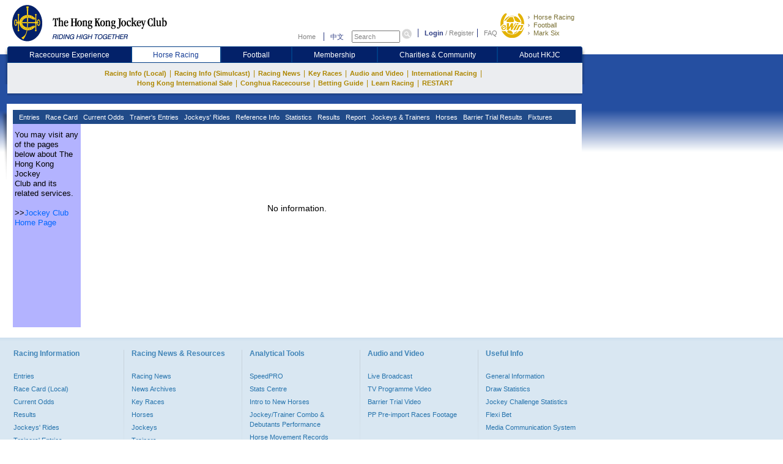

--- FILE ---
content_type: text/html; charset=utf-8
request_url: https://racing.hkjc.com/en-us/local/information/performance?HorseId=HK_2022_H371
body_size: 11559
content:

<html lang="en">
    <head>
        <meta charset="utf-8" />
        <meta http-equiv="X-UA-Compatible" content="IE=edge,chrome=1" />
        <title>The Hong Kong Jockey Club</title>
        <link href="/racing/information/favicon.ico" rel="shortcut icon" type="image/x-icon" />
        <meta name="viewport" content="width=device-width" />
        <meta name="keywords" />
        
        
    


         
            <link type="text/css" href="/racing/information/en-us/style.css" rel="stylesheet" /> 
            <link type="text/css" href="/racing/information/en-us/Content/Horse.aspx" rel="stylesheet" />

        <script type="text/javascript" src="/racing/information/Scripts/jquery-1.10.2.js"></script>
        
    

        
    

        <style type="text/css">
            .GearInfoWidth800 {margin-top: 20px}
            .GearInfoWidth800 table{width:792px; font-size: 16px !important;}
           .GearInfoWidth760 table{width:752px; font-size: 13px !important;}
            .gearFontFamily font{
                font-family: Arial, Verdana, Helvetica, sans-serif;
            }
            .tableBorderBlack > table {
                border: 3px double #000 !important
            }
            .footer-top {display: grid;padding-top: 20px;grid-template-columns: auto 1fr;  }
            .footer-top .footer-banner-rgp-imag {margin-left: auto;}
            .footer-play-responsibly {color: #003c84;margin-bottom: 13px;line-height: 14px;font-weight: 700;}
            .footer-play-responsibly-content {color: #333333;padding-bottom: 15px;line-height: 18px;font-weight: 400;}
            .footer-play-responsibly-content p {margin: 0;}
            .footer-play-responsibly-imag {width: 94px;height: 49px;display: flex;flex-wrap: wrap;align-content: center;justify-content: center;align-items: center;text-align: center;color: #333333;cursor: pointer;}
            .footer-play-responsibly-imag img {width: 72px;height: 50px;}
            .footer-play-responsibly-imag:hover {border: none;outline: none;text-decoration: none;color: inherit;}

        </style>
        <script language='javascript'>
            var JcrwUrlPrefix = '/racing/Info';
            var SSOCommonPath = '//common.hkjc.com/corporate/';

            function OpenPopWinScroll(ps_Link, pv_Width, pv_Height, ps_Win) {
                var pv_Left = 20;
                var pv_Top = 20;
                var ls_options = "status=no,toolbar=no,menubar=no,location=no,scrollbars=yes,resizable=yes,scrollbars=yes,left=" + pv_Left + ",top=" + pv_Top + ",width=" + pv_Width + ",height=" + pv_Height;
                window.open(ps_Link, ps_Win, ls_options);
            }
        </script>
    </head>
    <body>
        <div id="mainContainer">
            



<link type="text/css" href="/racing/common/english/css/global.css" rel="stylesheet" />
<link type="text/css" href="/racing/common/english/css/racing.css" rel="stylesheet" />
<script type="text/javascript" src="/racing/Info/Scripts/MicrosoftAjax.min.js"></script>
<script type="text/javascript" src="/racing/Info/Scripts/MicrosoftMvcAjax.min.js"></script>
<script type="text/javascript" src="/racing/Info/Scripts/ImgRollover.min.js"></script>
<script type="text/javascript" src="//common.hkjc.com/js/specialChar.js"></script>
<script type="text/javascript" src="//common.hkjc.com/js/b64.min.js"></script>
<script type="text/javascript" src="//common.hkjc.com/corporate/scripts/customer_profile.min.js"></script>
<script type="text/javascript" src="/racing/Info/Scripts/jquery-1.4.1.min.js"></script>
<script src="//common.hkjc.com/corporate/scripts/jquery.jsonp-2.1.3.min.js" type="text/javascript"></script>
<script src="/racing/info/GlobalMenu/English/js/global.js" type="text/javascript"></script>
<script src="//common.hkjc.com/corporate/scripts/SSOCore.js" type="text/javascript"></script>
<script src="//common.hkjc.com/corporate/scripts/sso.min.js" type="text/javascript"></script>
<script src="//common.hkjc.com/corporate/scripts/ssoConfig.js" type="text/javascript"></script>
<script src="/racing/info/GlobalMenu/English/js/jcrw_sso.js" type="text/javascript"></script>
<script src="/racing/info/english/include/readyToShowLoginBar.js" type="text/javascript"></script>
<script type="text/javascript" src="/racing/information/Scripts/jquery-1.10.2.js"></script>
<script src="/racing/common/js/4e-rw.js" type="text/javascript"></script>

<script type="text/javascript" src="/racing/information/Scripts/wa_handler.js"></script>
    <script type="text/javascript" src="//common.hkjc.com/wa/wa_launch_wp_prod.js"></script>
<script type="text/javascript" language="javascript">
    $(document).ready(function () {
        WAHandler._log('~/Views/Shared/Header2.cshtml');
        WAHandler.trackPageView("en-us", "horse", "performance");
    });
</script>

    <script src="https://www.datadoghq-browser-agent.com/us1/v5/datadog-rum.js" type="text/javascript"></script>
    <script src="/racing/information/Scripts/datadog-eum.js"></script>

<style>


    div#header {
        width: 964px;
    }

    #mainContainer, #seo .content, #footer {
        margin-left: 0px;
    }

    #contentContainer .shadowR {
        display: none;
    }

    #innerContent {
        width: 920px;
        padding: 0 10px;
        min-height: inherit;
        position: relative;
    }

        #innerContent .twoMenuSelect {
            background: rgb(32, 74, 136);
            border: 0px solid rgb(255, 255, 255);
            border-image: none; /*left: 13px; top: 114px;*/
            padding-left: 6px;
            width: 800px;
            height: 23px;
            visibility: visible;
            position: absolute;
            z-index: 21;
        }

    #contentContainer .content .navBg {
        width: 920px;
        height: 23px;
        background: #204A88;
        margin: 0 10px;
    }

    #menu1 {
        position: absolute;
        left: 10px !important;
        top: -23px !important;
        *top: -23px !important;
        width: auto !important;
    }

    .menuNav {
        position: relative;
        left: 0 !important;
        top: 0 !important;
        float: left;
        width: auto !important;
    }

        .menuNav a {
            display: block;
            background: rgb(32, 74, 136);
            padding: 3px;
            line-height: 16px;
            text-align: left;
            color: rgb(255, 255, 255);
            font-family: Arial, Verdana;
            font-size: 11px;
            font-style: normal;
            font-weight: normal;
            text-decoration: none;
        }

            .menuNav a:hover {
                text-decoration: none;
            }

            .menuNav a.selected {
                background: #000;
                color: #99ffff;
                cursor: pointer;
                text-decoration: none;
            }

    .menuNav {
        background: rgb(32, 74, 136);
        height: 23px;
    }

    .twoMenu {
        background: rgb(32, 74, 136);
        border-image: none;
        left: 0px;
        width: 210px;
        visibility: hidden;
        position: absolute;
        z-index: 19;
    }

        .twoMenu a {
            border: 2px solid rgb(37, 86, 159);
            padding: 4px;
            text-decoration: none;
        }

            .twoMenu a:not(:first-child) {
                border-top: none;
            }

            .twoMenu a:hover {
                background: #000;
                color: #99ffff;
                cursor: pointer;
            }

    #mainNav .subNav .content {
        height: auto;
        padding: 9px 20px 9px 20px;
        width: 900px;
    }

        #mainNav .subNav .content ul li a.active {
            color: #c7b163;
        }

    #header_bottom_banner {
        display: none;
    }

    #contentContainer .content {
        width: 940px;
        background: #FFF;
        padding: 10px 0 2px 0;
        margin: 0 11px;
    }

    #seo .content {
        margin: 0;
        margin-left: 22px;
    }

    #footer {
        margin: 0;
        margin-left: 22px;
    }

    #mainNav .subNav .content ul {
        font-size: 0;
    }

        #mainNav .subNav .content ul li {
            height: 16px;
            vertical-align: top;
        }

        #mainNav .subNav .content ul .stroke {
            font-size: 12px;
        }

    .mainNav_cn .subNav .content ul li {
        margin: 0;
    }

        .mainNav_cn .subNav .content ul li a {
            line-height: inherit;
        }

    .menuNav a {
        padding: 2px 5px 3px 1px;
        margin-top: 2px;
    }

        .menuNav a.selected_cur {
            background: #e7e7e7;
            color: #000080;
        }

    .menuNav .twoMenu a.selected_cur {
        background: #000088;
        color: #fff;
    }

    .menuNav_cn {
        padding: 0 2px;
    }

        .menuNav_cn a {
            font-family: 新細明體,Arial, Verdana;
            font-size: 12px;
            padding: 2px 3.7px 3px 4px;
        }

    #topNav {
        margin: 25px 5px 0 0;
    }

        #topNav input[type="text"] {
            height: 20px;
            width: 79px;
            line-height: inherit;
            font-size: 11px;
        }

        #topNav #globalLoginControl {
            margin-left: 5px;
        }

        #topNav a {
            padding: 0;
        }


    .menuNav a.selected_cur {
        background: #e7e7e7;
        color: #000080;
    }

    .menuNav .twoMenu a.selected_cur {
        background: #000088;
        color: #fff;
    }

    .navNewHeader {
        display: flex;
        justify-content: space-evenly;
        line-height: 27px;
        background: #032169 !important;
        border-radius: 4px 4px 0 0;
    }

        .navNewHeader p {
            flex-grow: 1;
            text-align: center;
        }

            .navNewHeader p:first-child a {
                border-radius: 4px 0 0 0;
            }

            .navNewHeader p:last-child a {
                border-radius: 0 4px 0 0;
            }

        .navNewHeader a {
            display: block;
            color: #fff;
            padding: 0;
            border: 1px solid rgb(0, 60, 132);
            box-sizing: border-box;
            font-size: 12px;
            width: 100%;
        }

    .navNewHeaderActive {
        background: #fff;
        color: #173e96 !important;
    }

    .navNewHeader a:hover {
        background: #fff;
        text-decoration: none;
        color: #173e96;
    }

    .logoBg {
        background: none !important;
    }

        .logoBg img {
            display: block;
            height: 100%;
        }

    .ewinContainerBg {
        background: none !important;
    }

        .ewinContainerBg img {
            width: 100%;
            height: 100%;
        }
</style>


<script>
    $(document).ready(function () {
        var url = ReplaceLanguage(window.location.href);

        if ('False' === 'True'){
            url = "/en-us/local/information/selecthorse";
        }
        else if ("performance" == "trackworkonedayresult") {
            url = "/en-us/local/information/trackworksearch";
        }

        $("a.lang").attr("href", ReplaceLanguage(url));
    });

    function ChangeLang() {
        var url = ReplaceLanguage(window.location.href);
        if ('False' === 'True') {
            url = "/en-us/local/information/selecthorse";
        }
        else if ("performance" == "trackworkonedayresult") {
            url = "/en-us/local/information/trackworksearch";
        }

        window.location.href = ReplaceLanguage(url);
    }

    function ReplaceLanguage(urlhref) {
        if ("en-us" == "en-us")
        {
            return urlhref.replace(/English/gi, "Chinese").replace(/en-us/gi, "zh-hk");
        }
        else
        {
            return urlhref.replace(/English/gi, "English").replace(/en-us/gi, "en-us");
        }
    }

    $(function () {

        $("#mainNav .nav .content img").on("mouseover",function () {
            var imgurl = $(this).attr("src");
            var suffix = imgurl.substring(imgurl.lastIndexOf("."), imgurl.length);
            var newimgurl = "";
            if (imgurl.lastIndexOf("_over") < 0) {
                newimgurl = imgurl.substring(0, imgurl.lastIndexOf(".")) + "_over" + suffix;
                $(this).addClass("active");
                $(this).attr("src", newimgurl);
                $(this).attr("delSrc", imgurl);
            }
        })
        $("#mainNav .nav .content img").on("mouseout",function () {
            if ($(this).hasClass("active")) {
                var imgurl = $(this).attr("delSrc");
                $(this).attr("src", imgurl);
            }
        })

        //$("#mainNav .subNav .content li").on("mouseover",function () {
        //    $(this).siblings().children("a").css("color","#c7b163");
        //    //if (!$(this).find("a").hasClass("active")) {
        //    //    console.log(1)
        //    //    $(this).find("a").addClass("active").parent("li").siblings("li:not(.active)").removeClass("active");
        //    //    $(this).addClass("active");
        //    //}
        //})
        //$("#mainNav .subNav .content li").mouseout(function () {
        //    $(this).siblings().children("a").css("color", "#ae8701");
        //    //if ($(this).hasClass("active")) {
        //    //    $(this).removeClass("active");
        //    //    $(this).find("a").removeClass("active");
        //    //}
        //})


        $(".js_twoMenuSelect .menuNav").mouseover(function () {
            $(this).find(".one_nav").addClass("selected");
            $(this).find(".twoMenu").css("visibility", "visible");
        })
        $(".js_twoMenuSelect .menuNav").mouseout(function () {
            $(this).find(".one_nav").removeClass("selected");
            $(this).find(".twoMenu").css("visibility", "hidden");
        })

    })
</script>


<script type="text/javascript" language="javascript">
    var isFocus = false;
    setTimeout(showLogin, 25);
</script>

    <div id="header">
        <a id="logo" class="logoBg" href="https://www.hkjc.com/home/english/index.aspx" target="_self">
            <img src="//consvc.hkjc.com/-/media/Sites/JCRW/Simulcast/logo_hkjc.png?rev=500bddbe07984a9da54c2a5fdfe10f63&amp;sc_lang=en-US" alt="The Hong Kong Jockey Club">
        </a>

        <div id="header_nav" class="nav">
            <div id="topNav">
                <div>
                    <input value="" name="searchkey" id="searchkey" type="hidden">
                    <a href="//www.hkjc.com/home/english/index.asp">Home</a>
                    <a class="lang" href="javascript:ChangeLang()">中文</a>
                    <input onblur="if(document.getElementById('searchkey').value=='') this.value='Search';isFocus = false;"
                           onfocus="if(document.getElementById('searchkey').value!='Search' &amp;&amp; this.value=='Search') this.value='';isFocus = true;" onkeyup="setSearchVal()"
                           maxlength="166" title="Search" value="Search" type="text" name="" id="searchtext">
                    <input onclick="javascript: goSearch(); return false;" class="iconToggle" type="image" name="" id="searchimg" src="/racing/info/GlobalMenu/english/images/icon_toggle.gif" alt="Submit search">

                </div>
                <span id="globalLoginControl">
                    <a class="login" href="javascript:redirectPage(strlogin)">Login</a>
                    /
                    <a href="javascript:redirectPage(strregister)">Register</a>
                    <a class="faq" href="javascript:redirectPage(strhelp)">FAQ</a>
                </span>
                <div id="ssoDiv"></div>
            </div>
            <div id="ewinContainer" class="ewinContainerBg">
                <a class="ewin" onclick="WAHandler.trackClickEvent('en-us', 'header_ewin_home'); WATracker.trackClickEvent('header_ewin_home');" href="https://bet.hkjc.com/en/home" target="_blank">
                    <img src="//consvc.hkjc.com/-/media/Sites/JCRW/Simulcast/icon_ewin/icon_ewin.png?rev=f28502ddb1354fd49949490b365c0c3e&amp;sc_lang=en-US" alt="eWin">
                </a>
                <a onclick="WAHandler.trackClickEvent('en-us', 'header_ewin_racing'); WATracker.trackClickEvent('header_ewin_racing');" href="https://bet.hkjc.com/en/racing/" target="_blank">Horse Racing</a>
                <a onclick="WAHandler.trackClickEvent('en-us', 'header_ewin_football'); WATracker.trackClickEvent('header_ewin_football');" href="https://bet.hkjc.com/en/football/home" target="_blank">Football</a>
                <a onclick="WAHandler.trackClickEvent('en-us', 'header_ewin_marksix'); WATracker.trackClickEvent('header_ewin_marksix');" href="https://bet.hkjc.com/en/marksix" target="_blank">Mark Six</a>
            </div>
        </div>
    </div>
    <div class="clearfix " id="mainNav">
        <div class="nav">
            <div class="shadowL"></div>
            <div class="content navNewHeader">
                        <p>
                            <a class="" href="https://entertainment.hkjc.com/en-us/index" rel="Racecourse Experience" target="_blank">
                                
                                Racecourse Experience
                            </a>
                        </p>
                        <p>
                            <a class="navNewHeaderActive" href="https://racing.hkjc.com/en-us/index" rel="Horse Racing" target="">
                                
                                Horse Racing
                            </a>
                        </p>
                        <p>
                            <a class="" href="https://football.hkjc.com/en-us/home" rel="Football" target="_blank">
                                
                                Football
                            </a>
                        </p>
                        <p>
                            <a class="" href="https://member.hkjc.com/member/english/index" rel="Membership" target="_blank">
                                
                                Membership
                            </a>
                        </p>
                        <p>
                            <a class="" href="https://charities.hkjc.com/en-us/index" rel="Charities &amp; Community" target="_blank">
                                
                                Charities &amp; Community
                            </a>
                        </p>
                        <p>
                            <a class="" href="https://corporate.hkjc.com/en-US/index" rel="About HKJC" target="">
                                
                                About HKJC
                            </a>
                        </p>
            </div>
            <div class="shadowR"></div>
        </div>
        <div class="subNav">
            <div class="shadowL"></div>
            <div class="content">
                <ul>
                                <li >
                                    <a href="https://racing.hkjc.com/en-us/index" rel="Racing Info (Local)" target="">Racing Info (Local)</a>
                                        <span class="stroke">|</span>
                                                                            <div class="pullmenu clearfix">
                                            <div class="shadowL"></div>
                                            <div class="content">
                                                <dl>
                                                        <dt>
                                                                                                                            <a href="/en-us/local/information/entries" rel="Entries" target="">Entries</a>

                                                        </dt>
                                                        <dd></dd>
                                                        <dt>
                                                                <div class=" pullmenu clearfix">
                                                                    <div class="shadowL"></div>
                                                                    <div class="content">
                                                                        <dl>
                                                                                    <dt>
                                                                                        <a href="/en-us/local/information/racecard" rel="race-card" target="">Race Card</a>
                                                                                    </dt>
                                                                                    <dd></dd>
                                                                                    <dt>
                                                                                        <a href="/en-us/local/information/localtrackwork" rel="race-card" target="">Trackwork</a>
                                                                                    </dt>
                                                                                    <dd></dd>
                                                                                    <dt>
                                                                                        <a href="/en-us/local/information/racereportext" rel="race-card" target="">Past Incidents Extract</a>
                                                                                    </dt>
                                                                                    <dd></dd>
                                                                                    <dt>
                                                                                        <a href="/en-us/local/information/formline" rel="race-card" target="">Form Line Report</a>
                                                                                    </dt>
                                                                                    <dd></dd>
                                                                                    <dt>
                                                                                        <a href="/en-us/local/information/exceptionalfactors" rel="race-card" target="">Exceptional Factors</a>
                                                                                    </dt>
                                                                                    <dd></dd>
                                                                                    <dt>
                                                                                        <a href="/en-us/local/information/veterinaryrecord" rel="race-card" target="">Veterinary Records</a>
                                                                                    </dt>
                                                                                    <dd></dd>
                                                                        </dl>
                                                                    </div>
                                                                    <div class="shadowR"></div>
                                                                    <div class="shadowB"></div>
                                                                </div>
                                                                                                                            <a href="/en-us/local/information/racecard" rel="Race Card" target="">Race Card</a>

                                                        </dt>
                                                        <dd></dd>
                                                        <dt>
                                                                                                                            <a href="//bet.hkjc.com/en/racing/wp/" rel="Current Odds" target="_blank">Current Odds</a>

                                                        </dt>
                                                        <dd></dd>
                                                        <dt>
                                                                <div class=" pullmenu clearfix">
                                                                    <div class="shadowL"></div>
                                                                    <div class="content">
                                                                        <dl>
                                                                                    <dt>
                                                                                        <a href="/en-us/local/info/trainers-entries" rel="race-card" target="">Trainers&#39; Entries for the Day</a>
                                                                                    </dt>
                                                                                    <dd></dd>
                                                                                    <dt>
                                                                                        <a href="/en-us/local/info/tnc-entries" rel="race-card" target="">TNC Entries List </a>
                                                                                    </dt>
                                                                                    <dd></dd>
                                                                        </dl>
                                                                    </div>
                                                                    <div class="shadowR"></div>
                                                                    <div class="shadowB"></div>
                                                                </div>
                                                                                                                            <a href="/en-us/local/info/trainers-entries" rel="Trainer&#39;s Entries" target="">Trainer&#39;s Entries</a>

                                                        </dt>
                                                        <dd></dd>
                                                        <dt>
                                                                <div class=" pullmenu clearfix">
                                                                    <div class="shadowL"></div>
                                                                    <div class="content">
                                                                        <dl>
                                                                                    <dt>
                                                                                        <a href="/en-us/local/info/jockeys-rides" rel="race-card" target="">Jockeys&#39; Rides For The Day</a>
                                                                                    </dt>
                                                                                    <dd></dd>
                                                                                    <dt>
                                                                                        <a href="/en-us/local/info/jkc-scheduled-rides" rel="race-card" target="">JKC Scheduled Rides List</a>
                                                                                    </dt>
                                                                                    <dd></dd>
                                                                        </dl>
                                                                    </div>
                                                                    <div class="shadowR"></div>
                                                                    <div class="shadowB"></div>
                                                                </div>
                                                                                                                            <a href="/en-us/local/info/jockeys-rides" rel="Jockeys&#39; Rides" target="">Jockeys&#39; Rides</a>

                                                        </dt>
                                                        <dd></dd>
                                                        <dt>
                                                                <div class=" pullmenu clearfix">
                                                                    <div class="shadowL"></div>
                                                                    <div class="content">
                                                                        <dl>
                                                                                    <dt>
                                                                                        <a href="/en-us/local/info/changes" rel="race-card" target="">Changes</a>
                                                                                    </dt>
                                                                                    <dd></dd>
                                                                                    <dt>
                                                                                        <a href="/en-us/local/info/summary" rel="race-card" target="">General Information</a>
                                                                                    </dt>
                                                                                    <dd></dd>
                                                                                    <dt>
                                                                                        <a href="/en-us/local/page/raceday-focus" rel="race-card" target="">Raceday Focus</a>
                                                                                    </dt>
                                                                                    <dd></dd>
                                                                                    <dt>
                                                                                        <a href="/en-us/local/info/speedpro/formguide" rel="race-card" target="_blank">SpeedPRO</a>
                                                                                    </dt>
                                                                                    <dd></dd>
                                                                                    <dt>
                                                                                        <a href="javascript:jcew_allupcalculator(&#39;/en-us/local/page/stats-centre&#39;)" rel="race-card" target="">Stats Centre</a>
                                                                                    </dt>
                                                                                    <dd></dd>
                                                                                    <dt>
                                                                                        <a href="/en-us/local/page/last-run-reminder" rel="race-card" target="">Last Run Reminder</a>
                                                                                    </dt>
                                                                                    <dd></dd>
                                                                                    <dt>
                                                                                        <a href="/en-us/local/page/new-horse" rel="race-card" target="">Intro to New Horses</a>
                                                                                    </dt>
                                                                                    <dd></dd>
                                                                                    <dt>
                                                                                        <a href="/en-us/local/page/conghua-movement-records" rel="race-card" target="_blank">Horse Movement Records</a>
                                                                                    </dt>
                                                                                    <dd></dd>
                                                                                    <dt>
                                                                                        <a href="/en-us/local/page/jtcombo-debutants-statistics" rel="race-card" target="_blank">Jockey/Trainer Combo &amp; Debutants Performance</a>
                                                                                    </dt>
                                                                                    <dd></dd>
                                                                                    <dt>
                                                                                        <a href="https://racing.hkjc.com/racing/English/tipsindex/tips_index.asp" rel="race-card" target="_blank">Tips Index</a>
                                                                                    </dt>
                                                                                    <dd></dd>
                                                                                    <dt>
                                                                                        <a href="/en-us/local/page/racing-course-select" rel="race-card" target="">Course Selection</a>
                                                                                    </dt>
                                                                                    <dd></dd>
                                                                                    <dt>
                                                                                        <a href="/en-us/local/page/racing-course" rel="race-card" target="">Course Information</a>
                                                                                    </dt>
                                                                                    <dd></dd>
                                                                                    <dt>
                                                                                        <a href="/en-us/local/page/racing-course-time" rel="race-card" target="">Course Standard &amp; Record Times</a>
                                                                                    </dt>
                                                                                    <dd></dd>
                                                                                    <dt>
                                                                                        <a href="/en-us/local/page/racing-rules-instr" rel="race-card" target="">Rules of Racing and Instructions</a>
                                                                                    </dt>
                                                                                    <dd></dd>
                                                                                    <dt>
                                                                                        <a href="/en-us/local/page/reg-approved-gear" rel="race-card" target="">Equipment Register (Equine and Human) of HKJC</a>
                                                                                    </dt>
                                                                                    <dd></dd>
                                                                                    <dt>
                                                                                        <a href="//member.hkjc.com/member/english/horse-owner/list-of-bloodstock-agents.aspx" rel="race-card" target="_blank">Bloodstock Agents</a>
                                                                                    </dt>
                                                                                    <dd></dd>
                                                                                    <dt>
                                                                                        <a href="/en-us/local/page/handicap-policy" rel="race-card" target="">Handicapping Policy</a>
                                                                                    </dt>
                                                                                    <dd></dd>
                                                                                    <dt>
                                                                                        <a href="javascript:jcew_allupcalculator(&#39;/en-us/local/information/allupcalculator&#39;)" rel="race-card" target="">All Up Calculator</a>
                                                                                    </dt>
                                                                                    <dd></dd>
                                                                                    <dt>
                                                                                        <a href="/en-us/local/information/ttautopick" rel="race-card" target="">T-T Auto Pick</a>
                                                                                    </dt>
                                                                                    <dd></dd>
                                                                                    <dt>
                                                                                        <a href="/en-us/local/info/windtracker" rel="race-card" target="">Weather and Track Condition</a>
                                                                                    </dt>
                                                                                    <dd></dd>
                                                                        </dl>
                                                                    </div>
                                                                    <div class="shadowR"></div>
                                                                    <div class="shadowB"></div>
                                                                </div>
                                                                                                                            <a href="/en-us/local/info/changes" rel="Reference Info" target="">Reference Info</a>

                                                        </dt>
                                                        <dd></dd>
                                                        <dt>
                                                                <div class=" pullmenu clearfix">
                                                                    <div class="shadowL"></div>
                                                                    <div class="content">
                                                                        <dl>
                                                                                    <dt>
                                                                                        <a href="/en-us/local/information/draw" rel="race-card" target="">Draw Statistics</a>
                                                                                    </dt>
                                                                                    <dd></dd>
                                                                                    <dt>
                                                                                        <a href="/en-us/local/page/tnc-odds-chart" rel="race-card" target="">Trainer Challenge Odds Chart</a>
                                                                                    </dt>
                                                                                    <dd></dd>
                                                                                    <dt>
                                                                                        <a href="/en-us/local/information/tncstat" rel="race-card" target="">Trainer Challenge Statistics</a>
                                                                                    </dt>
                                                                                    <dd></dd>
                                                                                    <dt>
                                                                                        <a href="/en-us/local/page/jkc-odds-chart" rel="race-card" target="">Jockey Challenge Odds Chart</a>
                                                                                    </dt>
                                                                                    <dd></dd>
                                                                                    <dt>
                                                                                        <a href="/en-us/local/information/jkcstat" rel="race-card" target="">Jockey Challenge Statistics</a>
                                                                                    </dt>
                                                                                    <dd></dd>
                                                                                    <dt>
                                                                                        <a href="/en-us/local/information/jockeyfavourite" rel="race-card" target="">Jockeys&#39; Favourite</a>
                                                                                    </dt>
                                                                                    <dd></dd>
                                                                                    <dt>
                                                                                        <a href="/en-us/local/information/trainerfavourite" rel="race-card" target="">Trainers&#39; Favourite</a>
                                                                                    </dt>
                                                                                    <dd></dd>
                                                                        </dl>
                                                                    </div>
                                                                    <div class="shadowR"></div>
                                                                    <div class="shadowB"></div>
                                                                </div>
                                                                                                                            <a href="/en-us/local/information/draw" rel="Statistics" target="">Statistics</a>

                                                        </dt>
                                                        <dd></dd>
                                                        <dt>
                                                                                                                            <a href="/en-us/local/information/localresults" rel="Results" target="">Results</a>

                                                        </dt>
                                                        <dd></dd>
                                                        <dt>
                                                                <div class=" pullmenu clearfix">
                                                                    <div class="shadowL"></div>
                                                                    <div class="content">
                                                                        <dl>
                                                                                    <dt>
                                                                                        <a href="/en-us/local/information/racereportfull" rel="race-card" target="">Racing Incident Report</a>
                                                                                    </dt>
                                                                                    <dd></dd>
                                                                                    <dt>
                                                                                        <a href="/en-us/local/information/corunning" rel="race-card" target="">Comments on Running</a>
                                                                                    </dt>
                                                                                    <dd></dd>
                                                                        </dl>
                                                                    </div>
                                                                    <div class="shadowR"></div>
                                                                    <div class="shadowB"></div>
                                                                </div>
                                                                                                                            <a href="/en-us/local/information/racereportfull" rel="Report" target="">Report</a>

                                                        </dt>
                                                        <dd></dd>
                                                        <dt>
                                                                <div class=" pullmenu clearfix">
                                                                    <div class="shadowL"></div>
                                                                    <div class="content">
                                                                        <dl>
                                                                                    <dt>
                                                                                        <a href="/en-us/local/info/jockey-ranking" rel="race-card" target="">Jockeys</a>
                                                                                    </dt>
                                                                                    <dd></dd>
                                                                                    <dt>
                                                                                        <a href="/en-us/local/info/trainer-ranking" rel="race-card" target="">Trainers</a>
                                                                                    </dt>
                                                                                    <dd></dd>
                                                                        </dl>
                                                                    </div>
                                                                    <div class="shadowR"></div>
                                                                    <div class="shadowB"></div>
                                                                </div>
                                                                                                                            <a href="/en-us/local/info/jockey-ranking" rel="Jockeys &amp; Trainers" target="">Jockeys &amp; Trainers</a>

                                                        </dt>
                                                        <dd></dd>
                                                        <dt>
                                                                <div class=" pullmenu clearfix">
                                                                    <div class="shadowL"></div>
                                                                    <div class="content">
                                                                        <dl>
                                                                                    <dt>
                                                                                        <a href="/en-us/local/information/selecthorse" rel="race-card" target="">Horses</a>
                                                                                    </dt>
                                                                                    <dd></dd>
                                                                                    <dt>
                                                                                        <a href="/en-us/local/information/latestonhorse?View=Horses/clas/" rel="race-card" target="">Rating List</a>
                                                                                    </dt>
                                                                                    <dd></dd>
                                                                                    <dt>
                                                                                        <a href="/en-us/local/page/fwb-declared-starters" rel="race-card" target="">PP/PPG and ISG Bonuses</a>
                                                                                    </dt>
                                                                                    <dd></dd>
                                                                                    <dt>
                                                                                        <a href="/en-us/local/information/trackworksearch" rel="race-card" target="">Trackwork</a>
                                                                                    </dt>
                                                                                    <dd></dd>
                                                                                    <dt>
                                                                                        <a href="/en-us/local/information/btresult" rel="race-card" target="">Barrier Trial Results</a>
                                                                                    </dt>
                                                                                    <dd></dd>
                                                                                    <dt>
                                                                                        <a href="/en-us/local/information/overecord" rel="race-card" target="">Veterinary Records</a>
                                                                                    </dt>
                                                                                    <dd></dd>
                                                                                    <dt>
                                                                                        <a href="/en-us/local/information/latestonhorse" rel="race-card" target="">Latest on Horses</a>
                                                                                    </dt>
                                                                                    <dd></dd>
                                                                                    <dt>
                                                                                        <a href="/en-us/local/information/veterinaryrecord" rel="race-card" target="">Health Record</a>
                                                                                    </dt>
                                                                                    <dd></dd>
                                                                                    <dt>
                                                                                        <a href="/en-us/local/info/horse-former-name" rel="race-card" target="">Horse Former Name &amp; Pedigree</a>
                                                                                    </dt>
                                                                                    <dd></dd>
                                                                                    <dt>
                                                                                        <a href="/en-us/local/page/pps-import-critieria" rel="race-card" target="">Horse Import Criteria</a>
                                                                                    </dt>
                                                                                    <dd></dd>
                                                                                    <dt>
                                                                                        <a href="/general/-/media/Sites/JCRW/pp_formsheet/en/Veterinary_Pre-Import_Exam_Protocol_Version_Eng.pdf" rel="race-card" target="_blank">Veterinary Pre-import Exam Protocol</a>
                                                                                    </dt>
                                                                                    <dd></dd>
                                                                                    <dt>
                                                                                        <a href="/en-us/local/page/ppo-performance" rel="race-card" target="">PP Pre-import Performance</a>
                                                                                    </dt>
                                                                                    <dd></dd>
                                                                        </dl>
                                                                    </div>
                                                                    <div class="shadowR"></div>
                                                                    <div class="shadowB"></div>
                                                                </div>
                                                                                                                            <a href="/en-us/local/information/selecthorse" rel="Horses" target="">Horses</a>

                                                        </dt>
                                                        <dd></dd>
                                                        <dt>
                                                                                                                            <a href="/en-us/local/information/btresult" rel="Barrier Trial Results" target="">Barrier Trial Results</a>

                                                        </dt>
                                                        <dd></dd>
                                                        <dt>
                                                                                                                            <a href="/en-us/local/information/fixture" rel="Fixtures" target="">Fixtures</a>

                                                        </dt>
                                                        <dd></dd>
                                                </dl>
                                            </div>
                                            <div class="shadowR"></div>
                                            <div class="shadowB"></div>
                                        </div>
                                </li>
                                <li >
                                    <a href="https://racing.hkjc.com/en-us/overseas/" rel="Racing Info (Simulcast)" target="_blank">Racing Info (Simulcast)</a>
                                        <span class="stroke">|</span>
                                                                            <div class="pullmenu clearfix">
                                            <div class="shadowL"></div>
                                            <div class="content">
                                                <dl>
                                                        <dt>
                                                                                                                            <a href="https://racing.hkjc.com/en-us/overseas/" rel="Racing Info" target="_blank">Racing Info</a>

                                                        </dt>
                                                        <dd></dd>
                                                        <dt>
                                                                                                                            <a href="https://racing.hkjc.com/en-us/overseas/simulcast_fixture" rel="Fixtures" target="_blank">Fixtures</a>

                                                        </dt>
                                                        <dd></dd>
                                                        <dt>
                                                                                                                            <a href="/en-us/local/page/worldpool" rel="World Pool" target="">World Pool</a>

                                                        </dt>
                                                        <dd></dd>
                                                </dl>
                                            </div>
                                            <div class="shadowR"></div>
                                            <div class="shadowB"></div>
                                        </div>
                                </li>
                                <li >
                                    <a href="javascript:;" rel="Racing News" target="">Racing News</a>
                                        <span class="stroke">|</span>
                                                                            <div class="pullmenu clearfix">
                                            <div class="shadowL"></div>
                                            <div class="content">
                                                <dl>
                                                        <dt>
                                                                                                                            <a href="//corporate.hkjc.com/corporate/english/corporate-news/index.aspx" rel="Corporate News" target="">Corporate News</a>

                                                        </dt>
                                                        <dd></dd>
                                                        <dt>
                                                                                                                            <a href="//racingnews.hkjc.com/english/" rel="Racing News" target="">Racing News</a>

                                                        </dt>
                                                        <dd></dd>
                                                        <dt>
                                                                                                                            <a href="//racingnews.hkjc.com/english/archive/" rel="Racing News Archive" target="">Racing News Archive</a>

                                                        </dt>
                                                        <dd></dd>
                                                        <dt>
                                                                                                                            <a href="//racingnews.hkjc.com/english/media-guide/" rel="Media Guide" target="">Media Guide</a>

                                                        </dt>
                                                        <dd></dd>
                                                        <dt>
                                                                                                                            <a href="//www.hkjc.com/english/pressrelease/index.asp" rel="Media Box" target="">Media Box</a>

                                                        </dt>
                                                        <dd></dd>
                                                </dl>
                                            </div>
                                            <div class="shadowR"></div>
                                            <div class="shadowB"></div>
                                        </div>
                                </li>
                                <li >
                                    <a href="/en-us/pattern-races/index" rel="Key Races" target="">Key Races</a>
                                        <span class="stroke">|</span>
                                                                            <div class="pullmenu clearfix">
                                            <div class="shadowL"></div>
                                            <div class="content">
                                                <dl>
                                                        <dt>
                                                                                                                            <a href="/en-us/pattern-races/index" rel="Hong Kong Pattern Races" target="">Hong Kong Pattern Races</a>

                                                        </dt>
                                                        <dd></dd>
                                                        <dt>
                                                                                                                            <a href="/en-us/local/information/fixture" rel="Monthly Race Programme" target="">Monthly Race Programme</a>

                                                        </dt>
                                                        <dd></dd>
                                                        <dt>
                                                                                                                            <a href="/en-us/pattern-races/racing-calendar" rel="Download Racing Calendar" target="">Download Racing Calendar</a>

                                                        </dt>
                                                        <dd></dd>
                                                        <dt>
                                                                                                                            <a href="/en-us/overseas/simulcast_fixture" rel="Simulcast Fixtures" target="">Simulcast Fixtures</a>

                                                        </dt>
                                                        <dd></dd>
                                                </dl>
                                            </div>
                                            <div class="shadowR"></div>
                                            <div class="shadowB"></div>
                                        </div>
                                </li>
                                <li >
                                    <a href="javascript:;" rel="Audio and Video" target="">Audio and Video</a>
                                        <span class="stroke">|</span>
                                                                            <div class="pullmenu clearfix">
                                            <div class="shadowL"></div>
                                            <div class="content">
                                                <dl>
                                                        <dt>
                                                                                                                            <a href="/en-us/showcase/showcase" rel="TV Programme Video" target="">TV Programme Video</a>

                                                        </dt>
                                                        <dd></dd>
                                                        <dt>
                                                                                                                            <a href="/en-us/showcase/live" rel="Race Radio" target="">Race Radio</a>

                                                        </dt>
                                                        <dd></dd>
                                                        <dt>
                                                                                                                            <a href="/en-us/showcase/trackwork" rel="Daily Trackwork Video" target="">Daily Trackwork Video</a>

                                                        </dt>
                                                        <dd></dd>
                                                        <dt>
                                                                                                                            <a href="/en-us/showcase/barrier-trials" rel="Barrier Trial Video" target="">Barrier Trial Video</a>

                                                        </dt>
                                                        <dd></dd>
                                                        <dt>
                                                                <div class=" pullmenu clearfix">
                                                                    <div class="shadowL"></div>
                                                                    <div class="content">
                                                                        <dl>
                                                                                    <dt>
                                                                                        <a href="/en-us/showcase/tvprogramme-program" rel="race-card" target="">TV Programme Details</a>
                                                                                    </dt>
                                                                                    <dd></dd>
                                                                                    <dt>
                                                                                        <a href="/en-us/showcase/tvprogramme-presenter-profiles" rel="race-card" target="">Presenters&#39; Profiles</a>
                                                                                    </dt>
                                                                                    <dd></dd>
                                                                        </dl>
                                                                    </div>
                                                                    <div class="shadowR"></div>
                                                                    <div class="shadowB"></div>
                                                                </div>
                                                                                                                            <a href="/en-us/showcase/tvprogramme-program" rel="TV Programme Details" target="">TV Programme Details</a>

                                                        </dt>
                                                        <dd></dd>
                                                        <dt>
                                                                                                                            <a href="/en-us/local/page/ppo-performance" rel="PP Pre-import Races Footage" target="">PP Pre-import Races Footage</a>

                                                        </dt>
                                                        <dd></dd>
                                                        <dt>
                                                            
                                                        </dt>
                                                        <dd></dd>
                                                        <dt>
                                                                                                                            <a href="/en-us/showcase/racing-control-video" rel="Rules of Racing FAQ" target="">Rules of Racing FAQ</a>

                                                        </dt>
                                                        <dd></dd>
                                                </dl>
                                            </div>
                                            <div class="shadowR"></div>
                                            <div class="shadowB"></div>
                                        </div>
                                </li>
                                <li >
                                    <a href="/en-us/international-racing/index" rel="International Racing" target="">International Racing</a>
                                        <span class="stroke">|</span>
                                                                            <div class="pullmenu clearfix">
                                            <div class="shadowL"></div>
                                            <div class="content">
                                                <dl>
                                                        <dt>
                                                                                                                            <a href="/en-us/international-racing/index" rel="International Racing Overview &amp; Entries" target="">International Racing Overview &amp; Entries</a>

                                                        </dt>
                                                        <dd></dd>
                                                        <dt>
                                                                                                                            <a href="https://hkjc.com/r/HKIR-en" rel="LONGINES Hong Kong International Races" target="_blank">LONGINES Hong Kong International Races</a>

                                                        </dt>
                                                        <dd></dd>
                                                        <dt>
                                                                                                                            <a href="https://hkjc.com/r/champions-day-en" rel="FWD Champions Day" target="_blank">FWD Champions Day</a>

                                                        </dt>
                                                        <dd></dd>
                                                        <dt>
                                                                                                                            <a href="https://hkjc.com/r/stewards-cup-en" rel="Stewards&#39; Cup" target="_blank">Stewards&#39; Cup</a>

                                                        </dt>
                                                        <dd></dd>
                                                        <dt>
                                                                                                                            <a href="https://hkjc.com/r/centenary-sprint-en" rel="Centenary Sprint Cup" target="_blank">Centenary Sprint Cup</a>

                                                        </dt>
                                                        <dd></dd>
                                                        <dt>
                                                                                                                            <a href="https://hkjc.com/r/hk-goldcup-en" rel="Citi Hong Kong Gold Cup" target="_blank">Citi Hong Kong Gold Cup</a>

                                                        </dt>
                                                        <dd></dd>
                                                        <dt>
                                                                                                                            <a href="https://hkjc.com/r/jubliee-cup-en" rel="Queen&#39;s Silver Jubilee Cup" target="_blank">Queen&#39;s Silver Jubilee Cup</a>

                                                        </dt>
                                                        <dd></dd>
                                                        <dt>
                                                                                                                            <a href="https://hkjc.com/r/champions-charter-cup-en" rel="Standard Chartered Champions &amp; Chater Cup" target="_blank">Standard Chartered Champions &amp; Chater Cup</a>

                                                        </dt>
                                                        <dd></dd>
                                                        <dt>
                                                                                                                            <a href="/en-us/international-racing/g2-g3-races/index" rel="G2 &amp; G3 Races" target="">G2 &amp; G3 Races</a>

                                                        </dt>
                                                        <dd></dd>
                                                        <dt>
                                                                <div class=" pullmenu clearfix">
                                                                    <div class="shadowL"></div>
                                                                    <div class="content">
                                                                        <dl>
                                                                                    <dt>
                                                                                        <a href="/en-us/international-racing/world-rankings/world-jockeys" rel="race-card" target="">World&#39;s Best Jockey Rankings</a>
                                                                                    </dt>
                                                                                    <dd></dd>
                                                                                    <dt>
                                                                                        <a href="/en-us/international-racing/world-rankings/world-ranking" rel="race-card" target="">Annual World Rankings 2025</a>
                                                                                    </dt>
                                                                                    <dd></dd>
                                                                                    <dt>
                                                                                        <a href="/en-us/international-racing/world-rankings/world100-g1-ranking" rel="race-card" target="">World’s Top Group 1 Races</a>
                                                                                    </dt>
                                                                                    <dd></dd>
                                                                        </dl>
                                                                    </div>
                                                                    <div class="shadowR"></div>
                                                                    <div class="shadowB"></div>
                                                                </div>
                                                                                                                            <a href="/en-us/international-racing/world-rankings/world-ranking" rel="World Rankings" target="">World Rankings</a>

                                                        </dt>
                                                        <dd></dd>
                                                        <dt>
                                                                <div class=" pullmenu clearfix">
                                                                    <div class="shadowL"></div>
                                                                    <div class="content">
                                                                        <dl>
                                                                                    <dt>
                                                                                        <a href="/en-us/international-racing/hk-int-rating/hk-int-rating" rel="race-card" target="">Hong Kong International Ratings</a>
                                                                                    </dt>
                                                                                    <dd></dd>
                                                                                    <dt>
                                                                                        <a href="/en-us/international-racing/hk-int-rating/hk-int-rating-115" rel="race-card" target="">Annual Hong Kong Rankings</a>
                                                                                    </dt>
                                                                                    <dd></dd>
                                                                        </dl>
                                                                    </div>
                                                                    <div class="shadowR"></div>
                                                                    <div class="shadowB"></div>
                                                                </div>
                                                                                                                            <a href="/en-us/international-racing/hk-int-rating/hk-int-rating" rel="Hong Kong International Ratings" target="">Hong Kong International Ratings</a>

                                                        </dt>
                                                        <dd></dd>
                                                </dl>
                                            </div>
                                            <div class="shadowR"></div>
                                            <div class="shadowB"></div>
                                        </div>
                                </li>
                                <li >
                                    <a href="/en-us/international-sale/index" rel="Hong Kong International Sale" target="">Hong Kong International Sale</a>
                                        <span class="stroke">|</span>
                                                                    </li>
                                <li >
                                    <a href="https://crc.hkjc.com/en-US/" rel="Conghua Racecourse" target="_blank">Conghua Racecourse</a>
                                        <span class="stroke">|</span>
                                                                    </li>
                                <li >
                                    <a href="https://special.hkjc.com/e-win/en-US/betting-info/racing/beginners-guide/guide/" rel="Betting Guide" target="_blank">Betting Guide</a>
                                        <span class="stroke">|</span>
                                                                    </li>
                                <li >
                                    <a href="javascript:;" rel=" Learn Racing" target=""> Learn Racing</a>
                                        <span class="stroke">|</span>
                                                                            <div class="pullmenu clearfix">
                                            <div class="shadowL"></div>
                                            <div class="content">
                                                <dl>
                                                        <dt>
                                                                                                                            <a href="https://campaigns.hkjc.com/goracing/en/" rel="Go Racing" target="_blank">Go Racing</a>

                                                        </dt>
                                                        <dd></dd>
                                                        <dt>
                                                                                                                            <a href="/en-us/learn-racing/photo-finish" rel="Photo Finish" target="">Photo Finish</a>

                                                        </dt>
                                                        <dd></dd>
                                                        <dt>
                                                                <div class=" pullmenu clearfix">
                                                                    <div class="shadowL"></div>
                                                                    <div class="content">
                                                                        <dl>
                                                                                    <dt>
                                                                                        <a href="/en-us/learn-racing/racing-legacy" rel="race-card" target="">Racing Legacy</a>
                                                                                    </dt>
                                                                                    <dd></dd>
                                                                                    <dt>
                                                                                        <a href="https://corporate.hkjc.com/corporate/english/history-and-reports/the-hong-kong-racing-museum.aspx" rel="race-card" target="">The Hong Kong Racing Museum</a>
                                                                                    </dt>
                                                                                    <dd></dd>
                                                                                    <dt>
                                                                                        <a href="/en-us/learn-racing/know-about-horses" rel="race-card" target="">Know About Horses</a>
                                                                                    </dt>
                                                                                    <dd></dd>
                                                                        </dl>
                                                                    </div>
                                                                    <div class="shadowR"></div>
                                                                    <div class="shadowB"></div>
                                                                </div>
                                                                                                                            <a href="/en-us/learn-racing/racing-legacy" rel="Racing Legacy and Encyclopedia" target="">Racing Legacy and Encyclopedia</a>

                                                        </dt>
                                                        <dd></dd>
                                                        <dt>
                                                                <div class=" pullmenu clearfix">
                                                                    <div class="shadowL"></div>
                                                                    <div class="content">
                                                                        <dl>
                                                                                    <dt>
                                                                                        <a href="/en-us/learn-racing/learn-school" rel="race-card" target="">Riding Schools</a>
                                                                                    </dt>
                                                                                    <dd></dd>
                                                                                    <dt>
                                                                                        <a href="//corporate.hkjc.com/corporate/english/jc-news-and-activities/jc-equestrian-development/beas-river-equestrian/bre-index.aspx" rel="race-card" target="">Beas River Equestrian Centre</a>
                                                                                    </dt>
                                                                                    <dd></dd>
                                                                                    <dt>
                                                                                        <a href="//campaign.hkjc.com/en/racing-trainee-recruitment/trainee-index.aspx" rel="race-card" target="_blank">Racing Development Board</a>
                                                                                    </dt>
                                                                                    <dd></dd>
                                                                        </dl>
                                                                    </div>
                                                                    <div class="shadowR"></div>
                                                                    <div class="shadowB"></div>
                                                                </div>
                                                                                                                            <a href="/en-us/learn-racing/learn-school" rel="Training and Development" target="">Training and Development</a>

                                                        </dt>
                                                        <dd></dd>
                                                        <dt>
                                                                <div class=" pullmenu clearfix">
                                                                    <div class="shadowL"></div>
                                                                    <div class="content">
                                                                        <dl>
                                                                                    <dt>
                                                                                        <a href="/en-us/learn-racing/racing-laboratory/accreditation-international-involvement" rel="race-card" target="">Accreditation &amp; International Involvement</a>
                                                                                    </dt>
                                                                                    <dd></dd>
                                                                                    <dt>
                                                                                        <a href="/en-us/learn-racing/racing-laboratory/organisation-testing" rel="race-card" target="">Organisation</a>
                                                                                    </dt>
                                                                                    <dd></dd>
                                                                                    <dt>
                                                                                        <a href="/en-us/learn-racing/racing-laboratory/research-development" rel="race-card" target="">Research and Development</a>
                                                                                    </dt>
                                                                                    <dd></dd>
                                                                                    <dt>
                                                                                        <a href="/en-us/learn-racing/racing-laboratory/contact-us" rel="race-card" target="">Contact Us</a>
                                                                                    </dt>
                                                                                    <dd></dd>
                                                                        </dl>
                                                                    </div>
                                                                    <div class="shadowR"></div>
                                                                    <div class="shadowB"></div>
                                                                </div>
                                                                                                                            <a href="/en-us/learn-racing/racing-laboratory/index" rel="Doping Control - Racing Laboratory" target="">Doping Control - Racing Laboratory</a>

                                                        </dt>
                                                        <dd></dd>
                                                </dl>
                                            </div>
                                            <div class="shadowR"></div>
                                            <div class="shadowB"></div>
                                        </div>
                                </li>
                                <li class="last pullmenuLeft">
                                    <a href="/en-us/restart/index" rel="RESTART" target="">RESTART</a>
                                                                            <div class="pullmenu clearfix">
                                            <div class="shadowL"></div>
                                            <div class="content">
                                                <dl>
                                                        <dt>
                                                                                                                            <a href="/en-us/restart/index" rel="Overview" target="">Overview</a>

                                                        </dt>
                                                        <dd></dd>
                                                        <dt>
                                                                                                                            <a href="/en-us/restart/former-horse" rel="How to Identify a Former Hong Kong Horse" target="">How to Identify a Former Hong Kong Horse</a>

                                                        </dt>
                                                        <dd></dd>
                                                        <dt>
                                                                                                                            <a href="/en-us/restart/retraining" rel="The Retired Racehorse Retraining Programme" target="">The Retired Racehorse Retraining Programme</a>

                                                        </dt>
                                                        <dd></dd>
                                                        <dt>
                                                                                                                            <a href="/en-us/restart/around-globe" rel="Hong Kong Horses Around the Globe" target="">Hong Kong Horses Around the Globe</a>

                                                        </dt>
                                                        <dd></dd>
                                                        <dt>
                                                                                                                            <a href="/en-us/restart/get-in-touch" rel="Get in Touch" target="">Get in Touch</a>

                                                        </dt>
                                                        <dd></dd>
                                                </dl>
                                            </div>
                                            <div class="shadowR"></div>
                                            <div class="shadowB"></div>
                                        </div>
                                </li>
                </ul>
            </div>
            <div class="shadowR"></div>
        </div>
        <div class="shadowB"></div>
    </div>
    <div id="contentContainer">
        <div class="shadowL"></div>
        <div class="content">
            <div class="navBg"></div>
            <div id="innerContent" style="display: block;">

                <div id="menu1" class="js_twoMenuSelect twoMenuSelect" style="">
                                        <div class="menuNav " id="hel1">
                                            <a id="lnk1" class="one_nav " href="/en-us/local/information/entries" target="">&nbsp;Entries</a>
                                        </div>
                                        <div class="menuNav " id="hel1">
                                            <a id="lnk1" class="one_nav " href="/en-us/local/information/racecard" target="">&nbsp;Race Card</a>
                                                <div class="twoMenu" style="">
                                                            <a id="lnk11" class="" href="/en-us/local/information/racecard" target="">&nbsp;Race Card</a>
                                                            <a id="lnk12" class="" href="/en-us/local/information/localtrackwork" target="">&nbsp;Trackwork</a>
                                                            <a id="lnk13" class="" href="/en-us/local/information/racereportext" target="">&nbsp;Past Incidents Extract</a>
                                                            <a id="lnk14" class="" href="/en-us/local/information/formline" target="">&nbsp;Form Line Report</a>
                                                            <a id="lnk15" class="" href="/en-us/local/information/exceptionalfactors" target="">&nbsp;Exceptional Factors</a>
                                                            <a id="lnk16" class="" href="/en-us/local/information/veterinaryrecord" target="">&nbsp;Veterinary Records</a>
                                                </div>
                                        </div>
                                        <div class="menuNav " id="hel1">
                                            <a id="lnk1" class="one_nav " href="//bet.hkjc.com/en/racing/wp/" target="_blank">&nbsp;Current Odds</a>
                                        </div>
                                        <div class="menuNav " id="hel1">
                                            <a id="lnk1" class="one_nav " href="/en-us/local/info/trainers-entries" target="">&nbsp;Trainer&#39;s Entries</a>
                                                <div class="twoMenu" style="">
                                                            <a id="lnk11" class="" href="/en-us/local/info/trainers-entries" target="">&nbsp;Trainers&#39; Entries for the Day</a>
                                                            <a id="lnk12" class="" href="/en-us/local/info/tnc-entries" target="">&nbsp;TNC Entries List </a>
                                                </div>
                                        </div>
                                        <div class="menuNav " id="hel1">
                                            <a id="lnk1" class="one_nav " href="/en-us/local/info/jockeys-rides" target="">&nbsp;Jockeys&#39; Rides</a>
                                                <div class="twoMenu" style="">
                                                            <a id="lnk11" class="" href="/en-us/local/info/jockeys-rides" target="">&nbsp;Jockeys&#39; Rides For The Day</a>
                                                            <a id="lnk12" class="" href="/en-us/local/info/jkc-scheduled-rides" target="">&nbsp;JKC Scheduled Rides List</a>
                                                </div>
                                        </div>
                                        <div class="menuNav " id="hel1">
                                            <a id="lnk1" class="one_nav " href="/en-us/local/info/changes" target="">&nbsp;Reference Info</a>
                                                <div class="twoMenu" style="">
                                                            <a id="lnk11" class="" href="/en-us/local/info/changes" target="">&nbsp;Changes</a>
                                                            <a id="lnk12" class="" href="/en-us/local/info/summary" target="">&nbsp;General Information</a>
                                                            <a id="lnk13" class="" href="/en-us/local/page/raceday-focus" target="">&nbsp;Raceday Focus</a>
                                                            <a id="lnk14" class="" href="/en-us/local/info/speedpro/formguide" target="_blank">&nbsp;SpeedPRO</a>
                                                            <a id="lnk15" class="" href="javascript:jcew_allupcalculator(&#39;/en-us/local/page/stats-centre&#39;)" target="">&nbsp;Stats Centre</a>
                                                            <a id="lnk16" class="" href="/en-us/local/page/last-run-reminder" target="">&nbsp;Last Run Reminder</a>
                                                            <a id="lnk17" class="" href="/en-us/local/page/new-horse" target="">&nbsp;Intro to New Horses</a>
                                                            <a id="lnk18" class="" href="/en-us/local/page/conghua-movement-records" target="_blank">&nbsp;Horse Movement Records</a>
                                                            <a id="lnk19" class="" href="/en-us/local/page/jtcombo-debutants-statistics" target="_blank">&nbsp;Jockey/Trainer Combo &amp; Debutants Performance</a>
                                                            <a id="lnk110" class="" href="https://racing.hkjc.com/racing/English/tipsindex/tips_index.asp" target="_blank">&nbsp;Tips Index</a>
                                                            <a id="lnk111" class="" href="/en-us/local/page/racing-course-select" target="">&nbsp;Course Selection</a>
                                                            <a id="lnk112" class="" href="/en-us/local/page/racing-course" target="">&nbsp;Course Information</a>
                                                            <a id="lnk113" class="" href="/en-us/local/page/racing-course-time" target="">&nbsp;Course Standard &amp; Record Times</a>
                                                            <a id="lnk114" class="" href="/en-us/local/page/racing-rules-instr" target="">&nbsp;Rules of Racing and Instructions</a>
                                                            <a id="lnk116" class="" href="/en-us/local/page/reg-approved-gear" target="">&nbsp;Equipment Register (Equine and Human) of HKJC</a>
                                                            <a id="lnk117" class="" href="//member.hkjc.com/member/english/horse-owner/list-of-bloodstock-agents.aspx" target="_blank">&nbsp;Bloodstock Agents</a>
                                                            <a id="lnk118" class="" href="/en-us/local/page/handicap-policy" target="">&nbsp;Handicapping Policy</a>
                                                            <a id="lnk119" class="" href="javascript:jcew_allupcalculator(&#39;/en-us/local/information/allupcalculator&#39;)" target="">&nbsp;All Up Calculator</a>
                                                            <a id="lnk120" class="" href="/en-us/local/information/ttautopick" target="">&nbsp;T-T Auto Pick</a>
                                                            <a id="lnk121" class="" href="/en-us/local/info/windtracker" target="">&nbsp;Weather and Track Condition</a>
                                                </div>
                                        </div>
                                        <div class="menuNav " id="hel1">
                                            <a id="lnk1" class="one_nav " href="/en-us/local/information/draw" target="">&nbsp;Statistics</a>
                                                <div class="twoMenu" style="">
                                                            <a id="lnk11" class="" href="/en-us/local/information/draw" target="">&nbsp;Draw Statistics</a>
                                                            <a id="lnk12" class="" href="/en-us/local/page/tnc-odds-chart" target="">&nbsp;Trainer Challenge Odds Chart</a>
                                                            <a id="lnk13" class="" href="/en-us/local/information/tncstat" target="">&nbsp;Trainer Challenge Statistics</a>
                                                            <a id="lnk14" class="" href="/en-us/local/page/jkc-odds-chart" target="">&nbsp;Jockey Challenge Odds Chart</a>
                                                            <a id="lnk15" class="" href="/en-us/local/information/jkcstat" target="">&nbsp;Jockey Challenge Statistics</a>
                                                            <a id="lnk16" class="" href="/en-us/local/information/jockeyfavourite" target="">&nbsp;Jockeys&#39; Favourite</a>
                                                            <a id="lnk17" class="" href="/en-us/local/information/trainerfavourite" target="">&nbsp;Trainers&#39; Favourite</a>
                                                </div>
                                        </div>
                                        <div class="menuNav " id="hel1">
                                            <a id="lnk1" class="one_nav " href="/en-us/local/information/localresults" target="">&nbsp;Results</a>
                                        </div>
                                        <div class="menuNav " id="hel1">
                                            <a id="lnk1" class="one_nav " href="/en-us/local/information/racereportfull" target="">&nbsp;Report</a>
                                                <div class="twoMenu" style="">
                                                            <a id="lnk11" class="" href="/en-us/local/information/racereportfull" target="">&nbsp;Racing Incident Report</a>
                                                            <a id="lnk12" class="" href="/en-us/local/information/corunning" target="">&nbsp;Comments on Running</a>
                                                </div>
                                        </div>
                                        <div class="menuNav " id="hel1">
                                            <a id="lnk1" class="one_nav " href="/en-us/local/info/jockey-ranking" target="">&nbsp;Jockeys &amp; Trainers</a>
                                                <div class="twoMenu" style="">
                                                            <a id="lnk11" class="" href="/en-us/local/info/jockey-ranking" target="">&nbsp;Jockeys</a>
                                                            <a id="lnk12" class="" href="/en-us/local/info/trainer-ranking" target="">&nbsp;Trainers</a>
                                                </div>
                                        </div>
                                        <div class="menuNav " id="hel1">
                                            <a id="lnk1" class="one_nav " href="/en-us/local/information/selecthorse" target="">&nbsp;Horses</a>
                                                <div class="twoMenu" style="">
                                                            <a id="lnk11" class="" href="/en-us/local/information/selecthorse" target="">&nbsp;Horses</a>
                                                            <a id="lnk12" class="" href="/en-us/local/information/latestonhorse?View=Horses/clas/" target="">&nbsp;Rating List</a>
                                                            <a id="lnk13" class="" href="/en-us/local/page/fwb-declared-starters" target="">&nbsp;PP/PPG and ISG Bonuses</a>
                                                            <a id="lnk14" class="" href="/en-us/local/information/trackworksearch" target="">&nbsp;Trackwork</a>
                                                            <a id="lnk15" class="" href="/en-us/local/information/btresult" target="">&nbsp;Barrier Trial Results</a>
                                                            <a id="lnk16" class="" href="/en-us/local/information/overecord" target="">&nbsp;Veterinary Records</a>
                                                            <a id="lnk17" class="" href="/en-us/local/information/latestonhorse" target="">&nbsp;Latest on Horses</a>
                                                            <a id="lnk18" class="" href="/en-us/local/information/veterinaryrecord" target="">&nbsp;Health Record</a>
                                                            <a id="lnk19" class="" href="/en-us/local/info/horse-former-name" target="">&nbsp;Horse Former Name &amp; Pedigree</a>
                                                            <a id="lnk110" class="" href="/en-us/local/page/pps-import-critieria" target="">&nbsp;Horse Import Criteria</a>
                                                            <a id="lnk111" class="" href="/general/-/media/Sites/JCRW/pp_formsheet/en/Veterinary_Pre-Import_Exam_Protocol_Version_Eng.pdf" target="_blank">&nbsp;Veterinary Pre-import Exam Protocol</a>
                                                            <a id="lnk112" class="selected_cur" href="/en-us/local/page/ppo-performance" target="">&nbsp;PP Pre-import Performance</a>
                                                </div>
                                        </div>
                                        <div class="menuNav " id="hel1">
                                            <a id="lnk1" class="one_nav " href="/en-us/local/information/btresult" target="">&nbsp;Barrier Trial Results</a>
                                        </div>
                                        <div class="menuNav " id="hel1">
                                            <a id="lnk1" class="one_nav " href="/en-us/local/information/fixture" target="">&nbsp;Fixtures</a>
                                        </div>
                </div>
                


<style>
    .errorleft {
        width: 105px;
        height: 320px;
        background-color: #b3b3ff;
        display: inline-block;
        margin: 0;
        padding: 3px;
        padding-top: 10px;
        font-size: 13px;
        font-family: Arial,Verdana,Helvetica,sans-serif;
    }

    .errorright {
        font-size: 13px;
        height: 120px;
        width: 600px;
        display: inline-block;
        text-align: center;
        margin-top: 50px;
        font-family: Arial,Verdana,Helvetica,sans-serif;
        vertical-align: top;
    }
    .errorout {
        width:900px;
        height:350px;
    }

</style>
<div class="commContent">
    <div class="errorout">
        <div class="errorleft">
                <span>
                    You may visit any <br /> 
                    of the pages <br /> below about The <br /> Hong Kong Jockey <br />Club and its <br />related services.<br /><br />>><a href="//www.hkjc.com" style="cursor:pointer">Jockey Club Home Page</a> 
                </span>
        </div>
        <div class="errorright">
            <div id="errorContainer" style="width:600px; text-align: center; padding-top: 80px; padding-left:50px; font-size:14px;">No information.</div>
        </div>
    </div>
</div>

            </div>

        </div>

        <div class="shadowR"></div>
    </div>


<script type="text/javascript" language="javascript">
    var focus = "false";
    var search_category = "racing";
    document.getElementById("searchtext").onkeypress = function handleKeyPress(evt) {
        var keycode = (window.event) ? event.keyCode : evt.which;
        if (keycode == 13) {
            if (isFocus) {
                focus = "false";
                goSearch();
                focus = "true";

            }
        }
    }
    function setSearchVal() {
        document.getElementById('searchkey').value = document.getElementById('searchtext').value;
    }
    function replaceAllChar(text, inp) {
        while (text.indexOf(inp) >= 0)
            text = text.replace(inp, '');
        return text;
    }
    function goSearch() {

        if (focus == "false") {

            var keyword = document.getElementById('searchkey').value;
            for (var i = 0; i < charArr.length; i++)
                keyword = replaceAllChar(keyword, charArr[i]);
            keyword = keyword.replace(/^\s+/, '').replace(/\s+$/, '');
            if (keyword == "") {

                var lang = "english";

                if (lang == "english")
                    alert("Please input a search query");

                if (lang == "chinese")
                    alert("請輸入搜尋字串");
            }
            else {
                var url = "http://search.hkjc.com/search/english/search.aspx?k=" + Base64.encode(encodeURIComponent(keyword));
                if (search_category == "utility") {
                    url += "&g=faq";
                }
                else {
                    url += "&g=all";
                }
                url += "&t=n";
                window.location.href = url;
            }
        }
        else {
            focus = "false";
        }
    }
</script>
        </div>
        <div id="header_bottom_banner"></div>
        
    

        <script type="text/javascript">
            $(document).ready(function () {
                $(".subNav").find("li").each(function () {
                    if ($(this).children("a:first").text() == "Racing Info (Local)") {
                        var secondNav = $(this).children("a:first").siblings("div[class='pullmenu clearfix']:first").children("div[class='content']");
                        $("#header_bottom_banner").html(secondNav.html());
                        $("#header_bottom_banner dl").addClass("f_clear");
                        // $("#header_bottom_banner dl").append("<dt style='clear:both'></dt>");
                        $("#header_bottom_banner>dl>dt>a").each(function () {
                            $(this).prev().hide();
                            var a_parent = $(this).parent();
                            a_parent.mouseover(function () {
                                var thirdNavDiv = $(this).children("div:first");
                                thirdNavDiv.show();
                                thirdNavDiv.attr("id", "third_nav");
                                thirdNavDiv.removeClass();
                            });
                            a_parent.mouseout(function () {
                                $(this).children("div:first").hide();
                            });

                        });

                    }
                });
            });
        </script>
        <footer>
            

    <div id="seo" class="fiveCol">
        <div class="content clearfix">
<dl>
    <dt>Racing Information</dt>
    <dd>
    <a href="/racing/information/English/racing/Entries.aspx" target="_self">Entries</a>
    </dd>
    <dd>
    <a href="/racing/information/English/racing/RaceCard.aspx" target="_self">Race Card (Local)</a>
    </dd>
    <dd>
    <a href="//bet.hkjc.com/en/racing/wp/" target="_self">Current Odds</a>
    </dd>
    <dd>
    <a href="/racing/information/English/racing/LocalResults.aspx" target="_self">Results</a>
    </dd>
    <dd>
    <a href="/racing/information/English/Racing/JockeysRides.aspx" target="_self">Jockeys' Rides</a>
    </dd>
    <dd>
    <a href="/racing/information/English/racing/TrainersEntries.aspx" target="_self">Trainers' Entries</a>
    </dd>
</dl>
<div>&nbsp;</div>
<dl>
    <dt>Racing News &amp; Resources</dt>
    <dd>
    <a href="//racingnews.hkjc.com/english/" target="_self">Racing News</a>
    </dd>
    <dd>
    <a href="//racingnews.hkjc.com/english/archive/" target="_self">News Archives</a>
    </dd>
    <dd>
    <a href="/racing/english/racing-info/pattern_races.aspx" target="_self">Key Races</a>
    </dd>
    <dd>
    <a href="/racing/information/English/Horse/SelectHorse.aspx" target="_self">Horses</a>
    </dd>
    <dd>
    <a href="/racing/information/English/Jockey/JockeyRanking.aspx" target="_self">Jockeys</a>
    </dd>
    <dd>
    <a href="/racing/information/English/Trainers/TrainerRanking.aspx" target="_self">Trainers</a>
    </dd>
</dl>
<div>&nbsp;</div>
<dl>
    <dt>Analytical Tools</dt>
    <dd>
    <a href="//racing.hkjc.com/racing/speedpro/english/formguide/1.html" target="_blank">SpeedPRO</a>
    </dd>
    <dd>
    <a href="//racing.hkjc.com/racing/english/stats-centre/index.aspx" target="_blank">Stats Centre</a>
    </dd>
    <dd>
    <a href="/racing/english/racing-info/newhorse.asp" target="_self">Intro to New Horses</a>
    </dd>
    <dd>
    <a href="//campaign.hkjc.com/en/racing/jtcombo_debutants_statistics.aspx" target="_blank">Jockey/Trainer
    Combo &amp; Debutants Performance</a>
    </dd>
    <dd>
    <a href="//campaign.hkjc.com/en/racing/conghua-movement-records.aspx" target="_blank">Horse Movement
    Records</a>
    </dd>
    <dd>
    <a href="//racing.hkjc.com/racing/English/tipsindex/tips_index.asp" target="_blank">Tips Index</a>
    </dd>
</dl>
<div>&nbsp;</div>
<dl>
    <dt>Audio and Video</dt>
    <dd>
    <a href="/racing/english/showcase/live.asp" target="_self">Live Broadcast</a>
    </dd>
    <dd>
    <a href="/racing/english/showcase/showcase.asp" target="_self">TV Programme Video</a>
    </dd>
    <dd>
    <a href="/racing/english/showcase/btrs.asp" target="_self">Barrier Trial Video</a>
    </dd>
    <dd>
    <a href="/racing/english/racing-info/ppo_performance_current.asp" target="_self">PP Pre-import Races
    Footage</a>
    </dd>
</dl>
<div>&nbsp;</div>
<dl>
    <dt>Useful Info</dt>
    <dd>
    <a href="/racing/information/English/Racing/Summary.aspx" target="_self">General Information</a>
    </dd>
    <dd>
    <a href="/racing/information/English/racing/Draw.aspx" target="_self">Draw Statistics</a>
    </dd>
    <dd>
    <a href="/racing/information/English/Jkc/JkcStat.aspx" target="_self">Jockey Challenge Statistics</a>
    </dd>
    <dd>
    <a href="//special.hkjc.com/racing/info/en/betting/guide-flexibet-index.asp" target="_blank">Flexi Bet</a>
    </dd>
    <dd>
    <a href="//mcs.hkjc.com" target="_blank">Media Communication System</a>
    </dd>
</dl>
</div>
    </div>
    <div id="footer">
        <div class="footer-top">
<div class="footer-banner-rgp-content">
<div class="footer-play-responsibly">Play Responsibly</div>
<div class="footer-play-responsibly-content">
<div>&nbsp;</div>
<div>
<ul></ul>
    </div>
    <div>
    No person under 18 is allowed to bet or enter premises where bets are accepted.
    </div>
    <div>
    Betting with illegal or overseas bookmakers is against the law and offenders may be liable to imprisonment.
    </div>
    <div>
    Don&rsquo;t gamble your life away. Call Ping Wo Fund hotline 1834 633 if you need help or counselling.
    </div>
    <div>&nbsp;</div>
    </div>
    </div>
    <div class="footer-banner-rgp-imag">
    <div class="footer-play-responsibly-imag">
    <div><a rel="noopener noreferrer" href="https://www.hkjc.com/responsible-gambling/en/index.aspx" target="_blank"><img height="50" alt="rgp_text_eng_970" width="72" src="//consvc.hkjc.com/-/media/Sites/JCRW/Simulcast/rgp_text_eng_970.gif?rev=1f6ba5c6a0244d958fc648c986a7ec6f&sc_lang=en-US&hash=D248360AF004AAE6AA6EAB3D88BB6F1D" /></a></div>
    </div>
    </div>
    </div>
        <div class="nav clearfix">
            <div class="content"><a class="first" href="//www.hkjc.com/english/corporate/faq.asp" target="_blank">FAQ</a> | <a href="//www.hkjc.com/infomenu/en/contact/feedback.aspx" target="_blank">Contact Us</a> | <a href="//mcs.hkjc.com/" target="_blank">Media Communication System</a> | <a href="//www.hkjc.com/english/corporate/corp_sitemap.asp">Site Map</a> | <a href="//www.hkjc.com/english/betting/betting_rule.aspx" target="_blank">Rules </a>| <a href="//www.hkjc.com/responsible-gambling/en/index.aspx" target="_blank">Responsible Gambling Policy</a> | <a href="//www.hkjc.com/english/corporate/corp_privacy.asp">Privacy</a> | <a href="//www.hkjc.com/english/corporate/corp_disclaimer.asp">Disclaimer</a> | <a href="//www.hkjc.com/home/english/corporate/security-tips.aspx">Security Tips</a><br /></div>
<div class="copyright">Copyright &copy; 2000-2026 The Hong Kong Jockey Club. All rights reserved.</div>
        </div>
    </div>
    <script type="text/javascript">
        function jcew_getDynamicCurrentOddsUrl(link, isPopup) {
            var param = 'na';
            var url = window.location;
            var localPattern = /racing\/info/i;
            var overseaPattern = /racing\/overseas/i;
            if (localPattern.test(url)) {
                param = 'local';
            }
            else if (overseaPattern.test(url)) {
                param = 'overseas';
            }

            var newLink = link + '&dv=' + param;
            if (isPopup) {
                window.open(newLink, '_blank');
            } else {
                window.location.href = newLink;
            }
        }

    </script>
    <script type="text/javascript">
        init();
        if (d.getElementById('levadeMainNav')) {
            new setLevadeNav();
        }
        if (d.getElementById('levadeSearchContainer')) {
            new setAdvSearch('btnAdvSearch', 'levadeSearchPulldown');
        }
        setPromoPopup('', '', '', 'yes', 'yes', '');
    </script>



            
        </footer>
        
    </body>
</html>


--- FILE ---
content_type: text/html; charset=utf-8
request_url: https://racing.hkjc.com/racing/information/en-us/Content/Horse.aspx
body_size: 798
content:

body {/*width: 940px;*/ margin: 0;padding: 0;font-size: 14px;font-family: Arial,Verdana,Helvetica,sans-serif;background:url() repeat-x #fff; background-position:0 89px;}
body div.commContent{width: 920px; background:#fff; }
.f_clear:after { content: '';display: block;width: 0;height: 0;visibility: hidden;clear: both;}
body a {color: #0066ff ; text-decoration: none;}
body a:hover {color: rgb(153,0,240);text-decoration: underline;}


.bg_e7{ background:#e7e7e7;}
.f_taf{ text-align:left;}

table.horseProfile { width: 800px; margin-bottom: 5px; border:0; }
table.horseProfile table { border-collapse: separate; border-spacing: 2px; }
table.horseProfile ul{ list-style: disc; line-height:20px; padding:0; margin: 0; }
table.horseProfile li { list-style: disc; }
.icon_margin { padding: 8px; border: 1px solid #99CC66; margin-top: 5px;}

table#MovementRecord tbody tr:nth-child(2n+1){ background:#FFFFFF; }
table#MovementRecord tbody tr:nth-child(2n){ background:#E4E4E3; }

table.horseperformance{ font-size: 13px; width:760px; border-collapse:collapse; margin-top:10px; line-height:16px; text-align:center; }
table.horseperformance th{ padding: 3px; background-color: #dfe8fa; font-weight: bold; border: 1px solid #005297; text-align: center;}
table.horseperformance tr.bg_blue{ background:#005297; color:#fff; font-weight: bold;}
table.horseperformance tr.total{ font-weight: bold; }
table.horseperformance td{ vertical-align: top; border: 1px solid #005297; padding: 2px;}

table.samesire{ font-size: 13px; width:600px; border-collapse:collapse; margin-top:10px; line-height:16px; text-align:center; }
table.samesire thead{ background:#005297; color:#fff; font-weight: bold;}
table.samesire th{ padding: 3px; border: 1px solid #005297; text-align: center;}
table.samesire tbody tr:nth-child(2n){ background:#e7e7e7;}
table.samesire td:first-child, table.samesire td:last-child{ text-align: left;}
table.samesire tfoot{ background:#cecece; font-weight: bold; border: 1px solid #005297;}
table.samesire td{ vertical-align: top; border: 1px solid #005297; padding: 3px 2px;}

.btresult .bt {height: 20px;width: 26px;border-width: 0px;background-image: url();}
.btresult #divBtresult .btrcheader { font-size: 16px; font-weight: bold; padding-bottom: 10px; }
.btresult #divBtresult table.bigborder tr:nth-child(2n) { background: #eeeeee; }
.btresult #divBtresult table.bigborder tr:nth-child(2n+3) { background: #ffffff; }

a.PENote_Add:before { width: 105px; height: 30px; display: inline-block; background: url(/racing/content/images/PENOTE/Theme_classic/add_note_chnl_en-us.png) no-repeat 0 0; background-size: 105px; content: "";}
a.PENote_Modify:before { width: 105px; height: 30px; display: inline-block; background: url(/racing/content/images/PENOTE/Theme_classic/written_note_en-us.png) no-repeat 0 0; background-size: 105px; content: "";}
a.PENote_Important:before { width: 105px; height: 30px; display: inline-block; background: url(/racing/content/images/PENOTE/Theme_classic/important_note_en-us.png) no-repeat 0 0; background-size: 105px; content: "";}
a.PENote_Add, a.PENote_Important, a.PENote_Modify { width: 105px; padding-top: 5px; text-align: center; display: inline-block;}

.racing_remark {margin: 10px 0;}
.racing_remark p {padding: 0 !important}

.vis_comment { padding: 0 5px; }


--- FILE ---
content_type: text/css
request_url: https://racing.hkjc.com/racing/common/english/css/racing.css
body_size: 945
content:
@charset "utf-8";
/* CSS Document */

html, body {background-image:url(../images/racing/bg.gif)}
h1 {background:#244FA1;}
h2 {color:#244FA1;}
h3 {color:#244FA1;}
h4 {color: #244fa1; font-size: 16px; line-height: 20px; padding: 0 0 4px;}
h4.dashLine {background: url("//entertainment.hkjc.com/entertainment/common/english/images/dash_2.gif") repeat-x scroll 0 100% transparent;}
h5 {color: #244fa1; font-size: 15px; line-height: 16px; margin: 10px 0; padding: 5px 0;}
h5.subhead-1 {color: #6185c8; font-size: 15px; line-height: 16px; margin: 10px 0; padding: 5px 0;}
h5.subhead-2 {color: #000; font-size: 14px; margin: 0; padding: 0 0 20px 0;}
p {padding:0 0 5px 0; margin:0;}
a {color:#244FA1;}
a:hover {color:#244FA1;}

#seo {background:url(../images/racing/seo_bg.gif) repeat-x #D9E7F2;}
#seo .content div {background:url(../images/racing/seo_stroke.gif) no-repeat right top;}
#seo .content dl dt {color:#4185B8;}
#seo .content a {color:#2774AD;}

#leftNav dl {border-bottom:1px solid #244FA1;}
#leftNav dt {border-bottom:2px solid #244FA1;}
#leftNav dd dl {background: url(../images/navigation/dash_left.gif) repeat-x 0 0 #dee5f1;}
#leftNav dd dl dd a:hover, #leftNav dd dl dd a.active {color:#244FA1;}

#footer .nav .content a, #footer .nav .copyright {color:#00326F;}

.btnGrey, .btnCal {margin-left:5px; display:inline-block; text-align:center; color:#FFF; text-decoration:none; font-size:11px; background:url(../images/racing/btn_blue_l.gif) no-repeat 0 0;}
.btnGrey span, .btnCal span {display:inline-block;; height:18px; padding:3px 8px 0 10px; cursor:pointer; background:url(../images/racing/btn_blue_r.gif) no-repeat 100% 0;}
.btnGrey:hover, .btnCal:hover {text-decoration:none;}
.btnGrey {background:url(../images/racing/btn_grey_l.gif) no-repeat 0 0;}
.btnGrey span {background:url(../images/racing/btn_grey_r.gif) no-repeat 100% 0;}

a.btn {background:url(../images/racing/btn_bg_L.gif) no-repeat;}
a.btn span {background:url(../images/racing/btn_bg_R.gif) no-repeat right top;}

/* Latest Mark Six starts */
#latestMarkSix {background-color:#DEE5F1;}
#latestMarkSix a {color:#244FA1;}
/* Latest Mark Six ends */

/* Home components starts */
#livecentre, #fixture, #leaguetable {background:#E9E9E9; font-size:11px;}
#livecentre h1, #fixture h1, #leaguetable h1 {width:auto; background:#244FA1; padding:7px 10px;}
/* Home components ends */

/* Calendar starts */
.calendar .month {background-color:#D3DCEC;}
.calendar table td.highlight {color:#244FA1;}
.calendar table td.today {background-color:#244FA1;}
.calendar table td.today a {color:#fff;}
.calendarEvents {background-color:#F2F9FD;}
.calendarEvents ul li a {background:url(../images/racing/arrow.gif) no-repeat 0 6px;}
.calendar .eventsPopup {border:#244FA1 2px solid;}
/* Calendar starts */

/* Addon to global.css */
/* Left Nav starts */
#leftNav div {display:block;}
#leftNav dt {padding:0 0 4px 4px; vertical-align:middle; color:#244fa1; font-size:15px; font-weight:700; min-height: 20px;	height: auto !important; height: 20px; text-transform:uppercase; line-height:13px; overflow:visible;}
#leftNav dt span {width:1px; height:1px; display:inline-block;}
#leftNav dd {background:url(../images/dash_1.gif) bottom repeat-x;}
#leftNav dd.last {background:none;}
#leftNav dd a {width:auto; display:block; padding:10px 5px; font-size:12px; font-weight:700; color:#666;}
#leftNav dd a:hover, #leftNav dd a.active {color:#244fa1; text-decoration:none;}
#leftNav dd dl {font-size:12px; padding:5px 0; border:none; display:none;}
#leftNav dd dl dd {background:none;}
#leftNav dd dl dd a {color:#333333; padding-top:3px; padding-bottom:3px; font-weight:400;}
#leftNav dd dl dd a:hover, #leftNav dd dl dd a.active {font-weight:700;}
/* Left Nav ends */

--- FILE ---
content_type: text/xml; charset=utf-8
request_url: https://racing.hkjc.com/racing/Info/GlobalMenu/proxy/server-time-proxy.aspx
body_size: -111
content:
January 24, 2026 13:01:24 

--- FILE ---
content_type: application/javascript
request_url: https://common.hkjc.com/corporate/scripts/customer_profile.min.js
body_size: 749
content:
if(typeof(WCIPCookie)=="undefined"){WCIPCookie=(function(){var q;var i="custProIn=";var h=":";var r;var a;var x=false;function w(){if(x){return}
r=document.cookie.split(";");for(var G=0;G<r.length;G++){var H=r[G];while(H.charAt(0)==" "){H=H.substring(1,H.length)}
if(H.indexOf(i)==0){q=H.substring(i.length,H.length)}}
a=new Array(7);if(q!=null){a=q.split(h)}
x=true}
function D(){x=false;q=null;r=null;a=null}
function E(G){w();if(a[G]!=null){return decodeURIComponent(a[G].replace(/\+/g,"%20"))}else{return null}}
var j=function(){w();return E(0)};var v=function(){w();return E(1)};var n=function(){w();return E(2)};var k=function(){w();return E(3)};var A=function(){w();return E(4)};var d=function(){w();return E(5)};var C=function(){w();if((a[6]!=null)&&(a[6].length>=1)){return a[6].charAt(0)}else{return"0"}};var f=function(){w();if((a[6]!=null)&&(a[6].length>=6)){return a[6].charAt(1)+a[6].charAt(2)+a[6].charAt(3)+a[6].charAt(4)+a[6].charAt(5)}else{return"00000"}};var y=function(){w();if((a[6]!=null)&&(a[6].length>=7)){return a[6].charAt(6)}else{return"0"}};var p=function(){w();if((a[6]!=null)&&(a[6].length>=8)){return a[6].charAt(7)}else{return"0"}};var o=function(){w();if((a[6]!=null)&&(a[6].length>=9)){return a[6].charAt(8)}else{return"0"}};var F=function(){w();if((a[6]!=null)&&(a[6].length>=10)){return a[6].charAt(9)}else{return"0"}};var u=function(){w();if((a[6]!=null)&&(a[6].length>=12)){return a[6].charAt(10)+a[6].charAt(11)}else{return"00"}};var l=function(){w();if((a[6]!=null)&&(a[6].length>=13)){return a[6].charAt(12)}else{return"0"}};var c=function(){w();if((a[6]!=null)&&(a[6].length>=14)){return a[6].charAt(13)}else{return"0"}};var B=function(){w();if((a[6]!=null)&&(a[6].length>=15)){return a[6].charAt(14)}else{return""}};var s=function(){w();if((a[6]!=null)&&(a[6].length>=16)){return a[6].charAt(15)}else{return"0"}};var t=function(){w();if((a[6]!=null)&&(a[6].length>=17)){return a[6].charAt(16)}else{return""}};var z=function(){w();if(E(7)!=null){return E(7).split("#")}else{return new Array(1)}};var e=function(){w();if(E(8)!=null){return E(8).split("#")}else{return new Array(1)}};var m=function(){w();a=new Array(7);r=document.cookie.split(";");for(var G=0;G<r.length;G++){var H=r[G];while(H.charAt(0)==" "){H=H.substring(1,H.length)}
if(H.indexOf(i)==0){q=H.substring(i.length,H.length)}}
a=q.split(h)};var g=function(){w();if(a[6]!=null){return C()+f()+y()+p()+o()+F()+u()+l()+c()+s()}else{return null}};var ll=function(){w();if(E(11)!=null){return E(11)}else{return""}}
var b=function(){return n()!=null};return{getDisplayName:j,getSalutation:v,getLastName:n,getLastNameChinese:k,getMarketingSegments:d,getPriorityCardHolder:C,getCBPSegment:f,getRacingParticipation:y,getFootballParticipation:p,getM6Participation:o,getMember:F,getAgeGroup:u,getGender:l,getBettingACIndicator:c,getMyLoginLanguage:B,getSpeedBetIndicator:s,getFootballLiveIndicator:t,getSlogan:A,getFavouriteFootballTeams:z,getFavouriteHorses:e,cookieReset:m,getCustomerSegment:g,isLoggedIn:b,getCuno:ll,reset:D}})();if(WCIPCookie.getCuno()!="")
{if(typeof(DataLayer)=="undefined"){var DataLayer={"cuno":WCIPCookie.getCuno()}}
else{DataLayer.cuno=WCIPCookie.getCuno();}}};